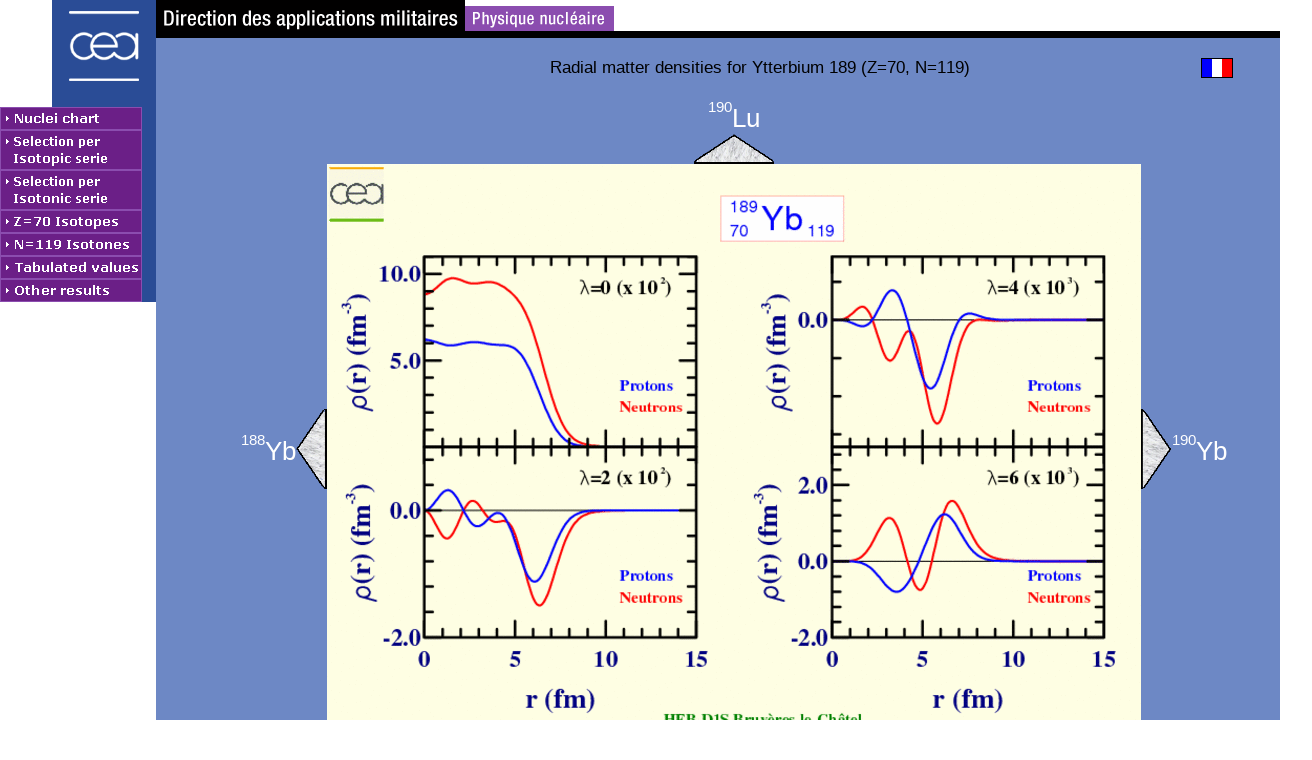

--- FILE ---
content_type: text/html; charset=iso-8859-1
request_url: https://www-phynu.cea.fr/science_en_ligne/carte_potentiels_microscopiques/noyaux/zz70/dens/zz70n119dens_eng.html
body_size: 2739
content:
<!DOCTYPE html PUBLIC "-//W3C//DTD HTML 4.01 Transitional//EN">
 <html>
 <head>
<meta http-equiv="Content-Type" content="text/html; charset=iso-8859-1">



 <link href="../../../jscss/style.css" rel="stylesheet" type="text/css">

<style type="text/css">
<!--
A:link {text-decoration: none; color: #FFFFFF; font-family: Arial, Helvetica}
A:visited {text-decoration: none; color: #FFFFFF; font-family: Arial, Helvetica}
A:active {text-decoration: none; color: #0000FF; font-family: Arial, Helvetica}
A:hover {text-decoration: none; color: #FF0000}
-->
</style>

<script type="text/javascript">
 <!--
  var niveau='../../../';
  var srub='1';
// -->
 </script>

 <script type="text/javascript">
//  JavaScript Document
// CLASS BOUTON
 function BOUTON (nom,lien,nb_sous_rub,nb_sous_rub2)
 {
	this.nom=nom;
	this.lien=lien;
	this.nb_sous_rub=nb_sous_rub;
	this.nb_sous_rub2=nb_sous_rub2;
	if (nb_sous_rub!=0)
		this.sous_rub=new Array;
	if (nb_sous_rub2!=0)
		this.sous_rub2=new Array;
 }

 bouton=new Array();
 num_bouton=0;
 var nb_sous_rub;


 var nb_bouton=7;


// Page d'accueil
 num_bouton++;
 num_sous_rub=0;
 nb_sous_rub=0;
 num_sous_rub2=0;

 bouton[num_bouton]=new BOUTON ('m1_eng','../../../carte_potentiel_nucleaire_eng.htm', nb_sous_rub,'2');

 if (num_sous_rub!=nb_sous_rub) alert ("Nombre de sous-rubriques invalide!! [ "+ bouton[num_bouton].nom +" ]");

// Chaines isotopiques
 num_bouton++;
 num_sous_rub=0;
 nb_sous_rub=0;
 num_sous_rub2=0;
 bouton[num_bouton]=new BOUTON ('m2_eng','../../../choix/choixisotopes_eng.html', nb_sous_rub,'2');

 if (num_sous_rub!=nb_sous_rub) alert ("Nombre de sous-rubriques invalide!! [ "+ bouton[num_bouton].nom +" ]");

// Chaines isotoniques
 num_bouton++;
 num_sous_rub=0;
 nb_sous_rub=0;
 num_sous_rub2=0;
 bouton[num_bouton]=new BOUTON ('m3_eng','../../../choix/choixisotones_eng.html', nb_sous_rub,'2');

 if (num_sous_rub!=nb_sous_rub) alert ("Nombre de sous-rubriques invalide!! [ "+ bouton[num_bouton].nom +" ]");

// Isotopes Actuel
 num_bouton++;
 num_sous_rub=0;
 nb_sous_rub=0;
 num_sous_rub2=0;
 bouton[num_bouton]=new BOUTON ('m4_070_eng','../../../choix/isotopes/zz70_eng.html', nb_sous_rub,'2');

 if (num_sous_rub!=nb_sous_rub) alert ("Nombre de sous-rubriques invalide!! [ "+ bouton[num_bouton].nom +" ]");

// Isotones Actuel
 num_bouton++;
 num_sous_rub=0;
 nb_sous_rub=0;
 num_sous_rub2=0;
 bouton[num_bouton]=new BOUTON ('m5_119_eng','../../../choix/isotones/n119_eng.html', nb_sous_rub,'2');

 if (num_sous_rub!=nb_sous_rub) alert ("Nombre de sous-rubriques invalide!! [ "+ bouton[num_bouton].nom +" ]");

// Table de valeurs
 num_bouton++;
 num_sous_rub=0;
 nb_sous_rub=0;
 num_sous_rub2=0;
 bouton[num_bouton]=new BOUTON ('m6_eng','../table/zz70n119table_eng.html', nb_sous_rub,'2');

 if (num_sous_rub!=nb_sous_rub) alert ("Nombre de sous-rubriques invalide!! [ "+ bouton[num_bouton].nom +" ]");

// Autres Courbes
 num_bouton++;
 num_sous_rub=0;
 nb_sous_rub=12;
 num_sous_rub2=0;
 bouton[num_bouton]=new BOUTON ('m7_eng','javascript:Menu(7);', nb_sous_rub,'2');

	num_sous_rub++;
	bouton[num_bouton].sous_rub[num_sous_rub]=new BOUTON ('m7_1_eng', './noyaux/zz70/sep/zz70n119sep_eng.html', '0','2');

	num_sous_rub++;
	bouton[num_bouton].sous_rub[num_sous_rub]=new BOUTON ('m7_2_eng', './noyaux/zz70/dr2/zz70n119dr2_eng.html', '0','3');

	num_sous_rub++;
	bouton[num_bouton].sous_rub[num_sous_rub]=new BOUTON ('m7_3_eng', './noyaux/zz70/lambda/zz70n119lambda_eng.html', '0','2');

	num_sous_rub++;
	bouton[num_bouton].sous_rub[num_sous_rub]=new BOUTON ('m7_4_eng', './noyaux/zz70/M20/zz70n119M20_eng.html', '0','3');

	num_sous_rub++;
	bouton[num_bouton].sous_rub[num_sous_rub]=new BOUTON ('m7_5_eng', './noyaux/zz70/pairing/zz70n119pairing_eng.html', '0','2');

	num_sous_rub++;
	bouton[num_bouton].sous_rub[num_sous_rub]=new BOUTON ('m7_6_eng', './noyaux/zz70/q40/zz70n119q40_eng.html', '0','3');

	num_sous_rub++;
	bouton[num_bouton].sous_rub[num_sous_rub]=new BOUTON ('m7_7_eng', './noyaux/zz70/rayon/zz70n119rayon_eng.html', '0','2');

	num_sous_rub++;
	bouton[num_bouton].sous_rub[num_sous_rub]=new BOUTON ('m7_8_eng', './noyaux/zz70/ZPE/zz70n119ZPE_eng.html', '0','3');

	num_sous_rub++;
	bouton[num_bouton].sous_rub[num_sous_rub]=new BOUTON ('m7_9_eng', './noyaux/zz70/Ix/zz70n119Ix_eng.html', '0','2');

	num_sous_rub++;
	bouton[num_bouton].sous_rub[num_sous_rub]=new BOUTON ('m7_10_eng', './noyaux/zz70/dens/zz70n119dens_eng.html', '0','3');

	num_sous_rub++;
	bouton[num_bouton].sous_rub[num_sous_rub]=new BOUTON ('m7_11_eng', './noyaux/zz70/niveaux/zz70n119niveaux_eng.html', '0','2');

	num_sous_rub++;
	bouton[num_bouton].sous_rub[num_sous_rub]=new BOUTON ('m7_13_eng', './noyaux/zz70/zz70n119all_eng.html', '0','3');


 if (num_sous_rub!=nb_sous_rub) alert ("Nombre de sous-rubriques invalide!! [ "+ bouton[num_bouton].nom +" ]");

 </script>

 <script type="text/javascript" src="../../../jscss/scripts.js"></script>

 <title> RADIAL MATTER DENSITIES FORYTTERBIUM 189 (Z=70, N=119) </title>

</head>

<body>
<table border="0" cellpadding="0" cellspacing="0" width="100%">
  <tr>
    <td valign="top" class="w156">
    <img src="../../../pictures/logo.gif" height="107" width="156" alt="">
    </td>
    <td valign="top">
    <table border="0" cellpadding="0" cellspacing="0" width="100%" class="blue">
      <tr>
        <td class="white">
           <img SRC="../../../pictures/bandeau.gif" height="31" width="458"  usemap="#dampn" ALT="" TITLE="">
        <map NAME="dampn">
        <AREA SHAPE="RECT" COORDS="0,0,308,30" HREF="http://www-dam.cea.fr" ALT="" TITLE="">
        <AREA SHAPE="RECT" COORDS="309,6,457,30" HREF="http://www-phynu.cea.fr" ALT="" TITLE="">
        </map>
        </td>
      </tr>
      <tr>
        <td style="height:7" class="black"></td>
      </tr>
      <tr>
        <td style="height:10" class="blue"></td>
      </tr>
      <tr>
        <td><img src="../../../pictures/pix.gif" height="10" width="100%" alt=""></td>
      </tr>
      <tr>
        <td align=center>
        <table border="0" cellpadding="0" cellspacing="0" class="blue">
          <tr>
        <td style="width:10%"><img src="../../../pictures/pix.gif" alt=""></td>
        <td align=center style="width:80%" class="titre"> Radial matter densities for Ytterbium     189 (Z=70, N=119)</td>
            <td style="width:10%"><a href="./zz70n119dens.html"><img src="../../../pictures/flag_fra.gif"  alt="version fran&ccedil;aise"  title="version fran&ccedil;aise"></a> </td>
          </tr>
        </table>
        </td>
      </tr>
      <tr>
        <td><img src="../../../pictures/pix.gif" height="10" width="100%" alt=""></td>
      </tr>
      <tr>
        <td align=center>
        <table width="1156"  border="0" cellspacing="0" cellpadding="0" class="blue">
          <tr>
            <td><img src="../../../pictures/pix.gif" width="140" height="10" alt=""></td>
            <td><img src="../../../pictures/pix.gif" width="31" height="10" alt=""></td>
            <td><img src="../../../pictures/pix.gif" width="814" height="10" alt=""></td>
            <td><img src="../../../pictures/pix.gif" width="31" height="10" alt=""></td>
            <td><img src="../../../pictures/pix.gif"width="140" height="10" alt=""></td>
          </tr>
          <tr>
            <td>&nbsp;</td>
            <td>&nbsp;</td>
            <td align=center><a href="../../zz71/dens/zz71n119dens_eng.html" TITLE="Z=71 & N=119" class="noydir"><sup><sup>190</sup></sup><big>Lu </big></a></td>
            <td>&nbsp;</td>
            <td>&nbsp;</td>
          </tr>
          <tr>
            <td>&nbsp;</td>
            <td>&nbsp;</td>
            <td align=center><a href="../../zz71/dens/zz71n119dens_eng.html" TITLE="Z=71 & N=119"><img SRC="../../../pictures/UP.GIF" height="30" width="80"  ALT="Z=71 & N=119"></a></td>
            <td>&nbsp;</td>
            <td>&nbsp;</td>
          </tr>
          <tr>
            <td align=right><a href="./zz70n118dens_eng.html"  TITLE="Z=70 & N=118" class="noydir"><sup><sup>188</sup></sup><big>Yb </big></a></td>
            <td align=center><a href="./zz70n118dens_eng.html" TITLE="Z=70 & N=118"><img SRC="../../../pictures/LEFT.GIF" height="80" width="31"  ALT="Z=70 & N=118"></a></td>
            <td align=center>
            <a href="./zz70n119dens.pdf"> <img SRC="./zz70n119dens.gif" width="814" height="570"  ALT="SAVE THIS PICTURE" TITLE="SAVE THIS PICTURE"></a>
            </td>
            <td align=center><a href="./zz70n120dens_eng.html" TITLE="Z=70 & N=120"><img SRC="../../../pictures/RIGHT.GIF" height="80" width="31"  ALT="Z=70 & N=120"></a></td>
            <td align=left><a href="./zz70n120dens_eng.html"  TITLE="Z=70 & N=120" class="noydir"><sup><sup>190</sup></sup><big>Yb </big></a></td>
          </tr>
          <tr>
            <td>&nbsp;</td>
            <td>&nbsp;</td>
            <td align=center><a href="../../zz69/dens/zz69n119dens_eng.html" TITLE="Z=69 & N=119"><img SRC="../../../pictures/DOWN.GIF" height="30" width="80"  ALT="Z=69 & N=119"></a></td>
            <td>&nbsp;</td>
            <td>&nbsp;</td>
          </tr>
          <tr>
            <td>&nbsp;</td>
            <td>&nbsp;</td>
            <td align=center><a href="../../zz69/dens/zz69n119dens_eng.html" TITLE="Z=69 & N=119" class="noydir"><sup><sup>188</sup></sup><big>Tm </big></a></td>
            <td>&nbsp;</td>
            <td>&nbsp;</td>
          </tr>
          <tr>
            <td>&nbsp;</td>
            <td>&nbsp;</td>
            <td>&nbsp;</td>
            <td>&nbsp;</td>
            <td>&nbsp;</td>
          </tr> 
        </table>
        </td>
      </tr>
    </table>
    </td>
  </tr>
  <tr>
    <td style="height:15"></td>
    <td style="height:15"></td>
  </tr>
  <tr>
    <td style="height:15"></td>
    <td style="height:15" valign="bottom">
    <table border="0" cellpadding="0" cellspacing="0" width="100%">
    <tbody>
      <tr>
        <td class="wh45-7"></td>
        <td style="background-image:url(../../../pictures/sep_pied.gif);"><img src="../../../pictures/pix.gif" height="0" width="0" alt=""></td>
        <td class="wh45-7"></td>
      </tr>
      <tr>
        <td class="wh45-7"></td>
        <td class="pied" align="center">
      <script type="text/javascript" src="../../../jscss/pied.js"></script>
        </td>
        <td class="wh45-7">&nbsp;</td>
      </tr>
    </tbody>
    </table>
    </td>
  </tr>
</tbody>
</table>


<div id="dhtml" style="position:absolute; width:200px; height:115px; z-index:1; left: 0px; top: 0px; visibility: visible;">
<table border="0" cellpadding="0" cellspacing="0" width="156">
  <tr>
    <td align="right"><a href="http://www.cea.fr"><img src="../../../pictures/logo.gif"  height="107" width="156" alt=""></a></td>
  </tr>
  <tr>
    <td class="menublue"><a href="../../../carte_potentiel_nucleaire_eng.htm" onmouseover="RollOver('m1_eng','../../../pictures/m1_engon.gif')" onmouseout="RollOver('m1_eng','../../../pictures/m1_eng.gif')"><img src="../../../pictures/m1_eng.gif" name="m1_eng"  alt=""></a></td>
  </tr>
  <tr>
    <td class="menublue"><a href="../../../choix/choixisotopes_eng.html" onmouseover="RollOver('m2_eng','../../../pictures/m2_engon.gif')" onmouseout="RollOver('m2_eng','../../../pictures/m2_eng.gif')"><img src="../../../pictures/m2_eng.gif" name="m2_eng"  alt=""></a></td>
  </tr>
  <tr>
    <td class="menublue"><a href="../../../choix/choixisotones_eng.html" onmouseover="RollOver('m3_eng','../../../pictures/m3_engon.gif')" onmouseout="RollOver('m3_eng','../../../pictures/m3_eng.gif')"><img src="../../../pictures/m3_eng.gif" name="m3_eng"  alt=""></a></td>
  </tr>
  <tr>
    <td class="menublue"><a href="../../../choix/isotopes/zz70_eng.html" onmouseover="RollOver('m4_070_eng','../../../pictures/m4_070_engon.gif')" onmouseout="RollOver('m4_070_eng','../../../pictures/m4_070_eng.gif')"><img src="../../../pictures/m4_070_eng.gif" name="m4_070_eng"  alt=""></a></td>
  </tr>
  <tr>
    <td class="menublue"><a href="../../../choix/isotones/n119_eng.html" onmouseover="RollOver('m5_119_eng','../../../pictures/m5_119_engon.gif')" onmouseout="RollOver('m5_119_eng','../../../pictures/m5_119_eng.gif')"><img src="../../../pictures/m5_119_eng.gif" name="m5_119_eng"  alt=""></a></td>
  </tr>
  <tr>
    <td class="menublue"><a href="../../../noyaux/zz70/table/zz70n119table_eng.html" onmouseover="RollOver('m6_eng','../../../pictures/m6_engon.gif')" onmouseout="RollOver('m6_eng','../../../pictures/m6_eng.gif')"><img src="../../../pictures/m6_eng.gif" name="m6_eng"  alt=""></a></td>
  </tr>
  <tr>
    <td class="menublue"><a href="javascript:Menu(7);" onmouseover="RollOver('m7_eng','../../../pictures/m7_engon.gif')" onmouseout="RollOver('m7_eng','../../../pictures/m7_eng.gif')"><img src="../../../pictures/m7_eng.gif" name="m7_eng"  alt=""></a></td>
  </tr>

</table>
</div>

</body>
</html>
